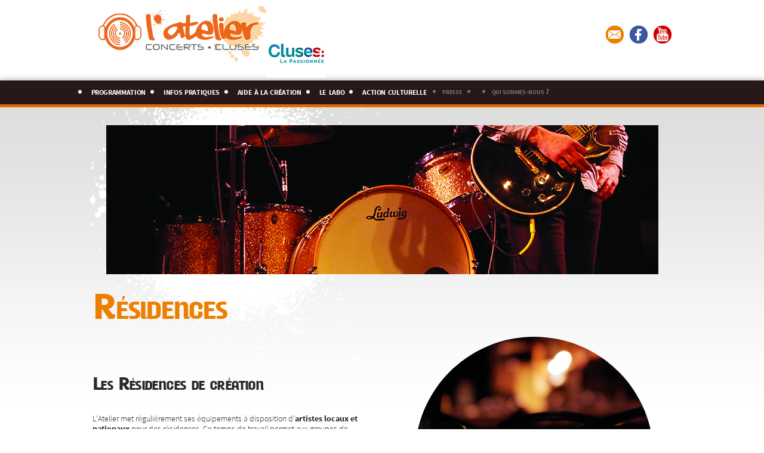

--- FILE ---
content_type: text/html; charset=iso-8859-1
request_url: http://www.atelier-cluses.fr/index.php?id=residences0&L=358
body_size: 3657
content:
<!DOCTYPE html
     PUBLIC "-//W3C//DTD XHTML 1.0 Transitional//EN"
     "http://www.w3.org/TR/xhtml1/DTD/xhtml1-transitional.dtd">
<html xml:lang="fr" lang="fr" xmlns="http://www.w3.org/1999/xhtml">
<head>

<meta http-equiv="Content-Type" content="text/html; charset=iso-8859-1" />
<!-- 
	This website is powered by TYPO3 - inspiring people to share!
	TYPO3 is a free open source Content Management Framework initially created by Kasper Skaarhoj and licensed under GNU/GPL.
	TYPO3 is copyright 1998-2011 of Kasper Skaarhoj. Extensions are copyright of their respective owners.
	Information and contribution at http://typo3.com/ and http://typo3.org/
-->



<title>Résidences - ATELIER - CLUSES - salle de musiques actuelles</title>
<meta name="generator" content="TYPO3 4.5 CMS" />

<link rel="stylesheet" type="text/css" href="typo3temp/stylesheet_ce652c0568.css?1330937879" media="all" />



<script src="http://ajax.googleapis.com/ajax/libs/jquery/1.9.0/jquery.min.js" type="text/javascript"></script>
<script src="typo3temp/javascript_93077bb238.js?1227181242" type="text/javascript"></script>
<script type="text/javascript">
/*<![CDATA[*/
<!-- 
/*templavoila#c096e499e5e805b9c17a66bfaf266f28*/
$(function(){$(window).scroll(function(){if($(this).scrollTop()>150){$('nav').addClass("fixNavigation");}else{$('nav').removeClass("fixNavigation");}});});
// -->
/*]]>*/
</script>

<meta http-equiv="Content-Type" content="text/html; charset=utf-8" />
	<meta name="description" lang="fr" content="Atelier - Cluses" />
	<meta name="keywords" lang="fr" content="Atelier, concerts, spectacles, concert, spectacle, musiques actuelles, jeune public, studio de rÃ©pÃ©tition, vidÃ©os, Cluses, Haute-Savoie, RhÃ´ne-Alpes, Cluzes, Cluse" />
	<meta name="Identifier-URL" content="http://www.atelier-cluses.fr/" />
	<meta http-equiv="Content-Language" content="fr" />
	<meta name="rating" content="General" />
	<meta name="distribution" content="worldwide" />
	<meta name="clientbase" content="worldwide" />
	<meta name="Languages" content="French" />
	<meta name="revisit-after" content="7 days" />
	<meta name="VW96.objecttype" content="Document web" />
	<meta name="ROBOTS" content="INDEX,FOLLOW,ALL" />
	<meta property="og:title" content="L'Atelier, concerts-Cluses" />
	<meta property="og:type" content="website" />
	<meta property="og:url" content="http://www.atelier-cluses.fr" />
	<meta property="og:image" content="" />
	<meta property="og:site_name" content="atelier-cluses.fr" />
	<link rel="Shortcut icon" href="fileadmin/atelier-cluses/TEMPLATES/images/" />
	<link rel="stylesheet" href="fileadmin/atelier-cluses/TEMPLATES/css/atelier-main.css" />
	<link rel="stylesheet" href="fileadmin/atelier-cluses/TEMPLATES/css/atelier-classic.css" />
<script type="text/javascript">

  var _gaq = _gaq || [];
  _gaq.push(['_setAccount', 'UA-29285051-1']);
  _gaq.push(['_trackPageview']);

  (function() {
    var ga = document.createElement('script'); ga.type = 'text/javascript'; ga.async = true;
    ga.src = ('https:' == document.location.protocol ? 'https://ssl' : 'http://www') + '.google-analytics.com/ga.js';
    var s = document.getElementsByTagName('script')[0]; s.parentNode.insertBefore(ga, s);
  })();

</script><script language="javascript" type="text/javascript">

  function popupplaylist(page) {
       window.open(page, "radio", 'resizable=no, location=no, width=348, height=480, menubar=no, status=no, scrollbars=no, menubar=no' );
     }

</script>
</head>
<body>


  <header><div class="content">   
      <div><a href="index.php?id=1&amp;L=318"><img src="fileadmin/atelier-cluses/TEMPLATES/images/header-logoatelier.png" width="400" height="130" border="0" alt="Atelier - Cluses - Homepage" /></a></div>
       <div id="social"><a href="http://atelier-cluses.com/index.php?id=newsletter"><img src="fileadmin/atelier-cluses/TEMPLATES/images/socialnewsletter.png" title="Newsletter" alt="newsletter" /></a><a href="http://www.facebook.com/Atelier74" target="_blank"><img src="fileadmin/atelier-cluses/TEMPLATES/images/socialfacebook.png" title="Facebook" alt="facebook" /></a><a href="http://www.youtube.com/user/ateliercluses" target="_blank"><img src="fileadmin/atelier-cluses/TEMPLATES/images/socialyoutube.png" title="Youtube" alt="youtube" /></a></div>
        <div id="search"></div>
    </div></header>
    
    
    <nav><div class="content">
    <ul id="Menuprincipal"><li><a href="index.php?id=agenda&amp;L=318" onfocus="blurLink(this);">programmation</a><ul class="sousMenu"><li><a href="index.php?id=concerts&amp;L=318" onfocus="blurLink(this);">concerts</a></li><li><a href="index.php?id=jeunepublic&amp;L=318" onfocus="blurLink(this);">jeune public</a></li><li><a href="index.php?id=evenements&amp;L=318" onfocus="blurLink(this);">événements</a></li></ul></li><li><a href="index.php?id=infospratiques0&amp;L=318" onfocus="blurLink(this);">infos pratiques</a><ul class="sousMenu"><li><a href="index.php?id=abonnements&amp;L=318" onfocus="blurLink(this);">abonnements</a></li><li><a href="index.php?id=billetterie&amp;L=318" onfocus="blurLink(this);">billetterie</a></li><li><a href="index.php?id=nouscontacter&amp;L=318" onfocus="blurLink(this);">contact</a></li><li><a href="index.php?id=reserverlasalle&amp;L=318" onfocus="blurLink(this);">reservation salle</a></li><li><a href="index.php?id=venir0&amp;L=318" onfocus="blurLink(this);">venir</a></li><li><a href="index.php?id=faq0&amp;L=318" onfocus="blurLink(this);">faq</a></li></ul></li><li><a href="index.php?id=aidealacreation&amp;L=318" onfocus="blurLink(this);">aide à la création</a><ul class="sousMenu"><li><a href="index.php?id=residences0&amp;L=318" onfocus="blurLink(this);">résidences</a></li></ul></li><li><a href="index.php?id=lelabo&amp;L=318" onfocus="blurLink(this);">le labo</a><ul class="sousMenu"><li><a href="index.php?id=lelabopresentation&amp;L=318" onfocus="blurLink(this);">studio de répétition</a></li><li><a href="index.php?id=reserverlelabo&amp;L=318" onfocus="blurLink(this);">réserver le labo</a></li></ul></li><li><a href="index.php?id=actionculturelle&amp;L=318" onfocus="blurLink(this);">action culturelle</a><ul class="sousMenu"><li><a href="index.php?id=actionculturelleparcoursclusarts&amp;L=318" onfocus="blurLink(this);">parcours clus'arts</a></li><li><a href="index.php?id=oprationdoseleson&amp;L=318" onfocus="blurLink(this);">opération dose le son</a></li></ul></li></ul> 
    <ul id="Menuprive">
      <li>presse</li>
      <li> </li>
      <li><a href="index.php?id=presentation&amp;L=318">qui sommes-nous ?</a></li>
    </ul> 
    </div></nav>
    
    
    
    <section id="contenuprincipal"><div class="content"><!--TYPO3SEARCH_begin-->
	<!--  CONTENT ELEMENT, uid:10889/image [begin] -->
		<div id="c10889" class="csc-default">
		<!--  Image block: [begin] -->
			<div class="csc-textpic csc-textpic-center csc-textpic-above"><div class="csc-textpic-imagewrap csc-textpic-single-image" style="width:925px;"><img src="uploads/pics/banniere_residence.jpg" width="925" height="250" border="0" alt="" /></div></div><div class="csc-textpic-clear"><!-- --></div>
		<!--  Image block: [end] -->
			</div>
	<!--  CONTENT ELEMENT, uid:10889/image [end] -->
		
	<!--  CONTENT ELEMENT, uid:10890/header [begin] -->
		<div id="c10890" class="csc-default" style="margin-bottom:105px;">
		<!--  Header: [begin] -->
			<div class="csc-header csc-header-n2"><h1>Résidences</h1></div>
		<!--  Header: [end] -->
			</div>
	<!--  CONTENT ELEMENT, uid:10890/header [end] -->
		
	<!--  CONTENT ELEMENT, uid:10893/templavoila_pi1 [begin] -->
		<div id="c10893" class="csc-default" style="margin-top:120px;"><div class="artiste">
       <div class="texteartiste"><h2>Les Résidences de création</h2>
<p class="bodytext">&nbsp;</p>
<p class="bodytext">L'Atelier met régulièrement ses équipements à disposition d'<b>artistes locaux et nationaux</b>&nbsp;pour  des résidences. Ce temps de travail permet aux groupes de <b>travailler sur la  création</b> d’un spectacle  (composition, arrangement, écriture,  scénographie lumière…) sur la scène  de l'Atelier.</p>
<p class="bodytext">&nbsp;</p>
<p class="bodytext">Ils sont venus en résidence à l'Atelier : Les Ogres de Barback, Le Bal des Enragés, Sofiane Saïdi &amp; Mazalda, Leila Huissoud, Dub Engine, Les&nbsp;Marmottes, Seraphin, WoodMen, Monsuta, 1KUB, Wash Your Hands, Barely, Au Comptoir des Histoires, Rakoon, LMZG, Groumpf ... et tous les autres !</p>
<p class="bodytext">Contactez-nous pour connaître nos conditions d'accueil au 04 50 98 97 45 ou par mail à&nbsp;<a href="mailto:l_atelier@cluses.fr" title="Opens window for sending email" class="mail">l_atelier@cluses.fr</a></p></div>
        <div class="videoartiste">
	<!--  CONTENT ELEMENT, uid:10894/image [begin] -->
		<div id="c10894" class="csc-default" style="margin-top:10px;">
		<!--  Image block: [begin] -->
			<div class="csc-textpic csc-textpic-center csc-textpic-above"><div class="csc-textpic-imagewrap csc-textpic-single-image" style="width:400px;"><img src="uploads/pics/carre_reisidence.jpg" width="400" height="400" border="0" alt="" /></div></div><div class="csc-textpic-clear"><!-- --></div>
		<!--  Image block: [end] -->
			</div>
	<!--  CONTENT ELEMENT, uid:10894/image [end] -->
		</div>
     </div></div>
	<!--  CONTENT ELEMENT, uid:10893/templavoila_pi1 [end] -->
		<!--TYPO3SEARCH_end--></div></section>
    
   
    
    <footer><div class="content">
    
       <div id="MenuMentions"><ul><li><a href="http://atelier-cluses.com/index.php?id=1">Accueil</a></li><li><a href="http://atelier-cluses.com/index.php?id=1293">Mentions légales</a></li><li><a href="http://atelier-cluses.com/index.php?id=1294">Liens</a></li></ul><br /><p>NOUS SUIVRE : <a href="http://atelier-cluses.com/index.php?id=newsletter"><img src="fileadmin/atelier-cluses/TEMPLATES/images/footer-newsletter.png" width="15px" height="15px" title="Newsletter" alt="newsletter" /></a> <a href="https://fr-fr.facebook.com/atelier.cluses" target="_blank"><img src="fileadmin/atelier-cluses/TEMPLATES/images/footer-facebook.png" width="15px" height="15px" title="Facebook" alt="facebook" /></a>   <a href="http://www.youtube.com/user/ateliercluses" target="_blank"><img src="fileadmin/atelier-cluses/TEMPLATES/images/footer-youtube.png" width="15px" height="15px" title="Youtube" alt="youtube" /></a></p></div>
        
        <div id="LogoSignature">
           <a href="http://www.cluses.fr" target="_blank"><img src="fileadmin/atelier-cluses/TEMPLATES/images/footer-logocluses.png" title="Cluses, Haute-Savoie" alt="Cluses, Haute-Savoie" /></a>
        </div>
        
        <div id="MenuContacts"><p>Adresse postale :  Hôtel de ville - place Charles-de-Gaulle - 74302 Cluses CEDEX<br />Tél : 04 50 98 97 45     <a href="http://atelier-cluses.com/index.php?id=nouscontacter"><img src="fileadmin/atelier-cluses/TEMPLATES/images/footer-contact.png" title="Nous Contacter" alt="nous contacter" /></a></p></div>
        
        <ul id="MenuFooter">
          <li><a>l'atelier</a> <ul class="sousMenuFooter"><li><a href="index.php?id=presentation&amp;L=318" onfocus="blurLink(this);">présentation</a></li><li><a href="index.php?id=newsletter&amp;L=318" onfocus="blurLink(this);">s'abonner à la newsletter</a></li></ul>
      </li>
              <li><a href="index.php?id=agenda&amp;L=318" onfocus="blurLink(this);">programmation</a><ul class="sousMenuFooter"><li><a href="index.php?id=concerts&amp;L=318" onfocus="blurLink(this);">concerts</a></li><li><a href="index.php?id=jeunepublic&amp;L=318" onfocus="blurLink(this);">jeune public</a></li><li><a href="index.php?id=evenements&amp;L=318" onfocus="blurLink(this);">événements</a></li></ul></li><li><a href="index.php?id=infospratiques0&amp;L=318" onfocus="blurLink(this);">infos pratiques</a><ul class="sousMenuFooter"><li><a href="index.php?id=abonnements&amp;L=318" onfocus="blurLink(this);">abonnements</a></li><li><a href="index.php?id=billetterie&amp;L=318" onfocus="blurLink(this);">billetterie</a></li><li><a href="index.php?id=nouscontacter&amp;L=318" onfocus="blurLink(this);">contact</a></li><li><a href="index.php?id=reserverlasalle&amp;L=318" onfocus="blurLink(this);">reservation salle</a></li><li><a href="index.php?id=venir0&amp;L=318" onfocus="blurLink(this);">venir</a></li><li><a href="index.php?id=faq0&amp;L=318" onfocus="blurLink(this);">faq</a></li></ul></li><li><a href="index.php?id=aidealacreation&amp;L=318" onfocus="blurLink(this);">aide à la création</a><ul class="sousMenuFooter"><li><a href="index.php?id=residences0&amp;L=318" onfocus="blurLink(this);">résidences</a></li></ul></li><li><a href="index.php?id=lelabo&amp;L=318" onfocus="blurLink(this);">le labo</a><ul class="sousMenuFooter"><li><a href="index.php?id=lelabopresentation&amp;L=318" onfocus="blurLink(this);">studio de répétition</a></li><li><a href="index.php?id=reserverlelabo&amp;L=318" onfocus="blurLink(this);">réserver le labo</a></li></ul></li><li><a href="index.php?id=actionculturelle&amp;L=318" onfocus="blurLink(this);">action culturelle</a><ul class="sousMenuFooter"><li><a href="index.php?id=actionculturelleparcoursclusarts&amp;L=318" onfocus="blurLink(this);">parcours clus'arts</a></li><li><a href="index.php?id=oprationdoseleson&amp;L=318" onfocus="blurLink(this);">opération dose le son</a></li></ul></li>
        </ul> 
        </div>
         
    </footer>




</body>
</html>

--- FILE ---
content_type: text/css
request_url: http://www.atelier-cluses.fr/fileadmin/atelier-cluses/TEMPLATES/css/atelier-main.css
body_size: 11940
content:
@charset "utf-8";
/* CSS Document */



/***************************************************************************************************************************************************/
/***************************************************************************************************************************************************/

/* CSS RESET */

/***************************************************************************************************************************************************/
/***************************************************************************************************************************************************/

html, body, div, span, applet, object, iframe,
h1, h2, h3, h4, h5, h6, p, blockquote, pre,
a, abbr, acronym, address, big, cite, code,
del, dfn, em, img, ins, kbd, q, s, samp,
small, strike, strong, sub, sup, tt, var,
b, u, i, center,
dl, dt, dd, ol, ul, li,
fieldset, form, label, legend,
table, caption, tbody, tfoot, thead, tr, th, td,
article, aside, canvas, details, embed, 
figure, figcaption, footer, header, hgroup, 
menu, nav, output, ruby, section, summary,
time, mark, audio, video {
  margin: 0;
  padding: 0;
  border: 0;
  font-size: 100%;
  font: inherit;
}


/***************************************************************************************************************************************************/
/***************************************************************************************************************************************************/

/* GESTION DES FONTS */

/***************************************************************************************************************************************************/
/***************************************************************************************************************************************************/


@font-face {
  font-family:"Source Sans Pro Regular";
  src:url("../fonts/SourceSansPro-Regular.eot?") format("eot"),
      url("../fonts/SourceSansPro-Regular.woff") format("woff"),
    url("../fonts/SourceSansPro-Regular.ttf") format("truetype"),
    url("../fonts/SourceSansPro-Regular.svg#SourceSansPro-Regular") format("svg");
  font-weight:normal;
  font-style:normal;
}

@font-face {
  font-family:"Source Sans Pro Italic";
  src:url("../fonts/SourceSansPro-Italic.eot?") format("eot"),
      url("../fonts/SourceSansPro-Italic.woff") format("woff"),
    url("../fonts/SourceSansPro-Italic.ttf") format("truetype"),
    url("../fonts/SourceSansPro-Italic.svg#SourceSansPro-It") format("svg");
  font-weight:normal;
  font-style:normal;
}

@font-face {
  font-family:"Source Sans Pro Bold";
  src:url("../fonts/SourceSansPro-Bold.eot?") format("eot"),
      url("../fonts/SourceSansPro-Bold.woff") format("woff"),
    url("../fonts/SourceSansPro-Bold.ttf") format("truetype"),
    url("../fonts/SourceSansPro-Bold.svg#SourceSansPro-Bold") format("svg");
  font-weight:normal;
  font-style:normal;
}

@font-face {
  font-family:"Source Sans Pro Bold Italic";
  src:url("../fonts/SourceSansPro-BoldItalic.eot?") format("eot"),
      url("../fonts/SourceSansPro-BoldItalic.woff") format("woff"),
    url("../fonts/SourceSansPro-BoldItalic.ttf") format("truetype"),
    url("../fonts/SourceSansPro-BoldItalic.svg#SourceSansPro-BoldIt") format("svg");
  font-weight:normal;
  font-style:normal;
}

@font-face {
  font-family:"Source Sans Pro Light";
  src:url("../fonts/SourceSansPro-Light.eot?") format("eot"),
      url("../fonts/SourceSansPro-Light.woff") format("woff"),
    url("../fonts/SourceSansPro-Light.ttf") format("truetype"),
    url("../fonts/SourceSansPro-Light.svg#SourceSansPro-Light") format("svg");
  font-weight:normal;
  font-style:normal;
}

@font-face {
  font-family:"Source Sans Pro Light Italic";
  src:url("../fonts/SourceSansPro-LightItalic.eot?") format("eot"),
      url("../fonts/SourceSansPro-LightItalic.woff") format("woff"),
    url("../fonts/SourceSansPro-LightItalic.ttf") format("truetype"),
    url("../fonts/SourceSansPro-LightItalic.svg#SourceSansPro-LightIt") format("svg");
  font-weight:normal;
  font-style:normal;
}


@font-face {
  font-family:"Source Sans Pro Black";
  src:url("../fonts/SourceSansPro-Black.eot?") format("eot"),
      url("../fonts/SourceSansPro-Black.woff") format("woff"),
    url("../fonts/SourceSansPro-Black.ttf") format("truetype"),
    url("../fonts/SourceSansPro-Black.svg#SourceSansPro-Black") format("svg");
  font-weight:normal;
  font-style:normal;
}

@font-face {
  font-family:"Source Sans Pro Black Italic";
  src:url("../fonts/SourceSansPro-BlackItalic.eot?") format("eot"),
      url("../fonts/SourceSansPro-BlackItalic.woff") format("woff"),
    url("../fonts/SourceSansPro-BlackItalic.ttf") format("truetype"),
    url("../fonts/SourceSansPro-BlackItalic.svg#SourceSansPro-BlackIt") format("svg");
  font-weight:normal;
  font-style:normal;
}



/***************************************************************************************************************************************************/
/***************************************************************************************************************************************************/

/* PAGE */

/***************************************************************************************************************************************************/
/***************************************************************************************************************************************************/


body {
  background :  #fff;  
  height: auto;
  font-family: 'Source Sans Pro Light', Arial, Helvetica, sans-serif;
  font-size: 0.9em;
    color: #282828;
}


header {
  top: 0;
  width: 100%;
  height: 135px;
}


nav {
  top: 150px;
  width: 100%;
  height: 33px;
  background:#271819;
  padding-top:7px;
  -moz-box-shadow:0 0 10px #999;
  -webkit-box-shadow:0 0 10px #999;
  box-shadow:0 0 10px #999;
  z-index: 9999;
}


.fixNavigation{
 z-index: 9999;
 position: fixed;
 top: 0;
 }


footer {
  margin-top: 15px;
  width: 100%;
  padding: 15px 0;
  background: #6f6465; 
  font-family: 'Source Sans Pro', Arial, Helvetica, sans-serif;
  font-size: 0.7em;
  color: #b0adb1;
}


.content {
  width: 970px;
  display: table;
  height: auto;
  margin: auto;
  padding: 0 5px;
}




/***************************************************************************************************************************************************/
/***************************************************************************************************************************************************/

/* HEADER */

/***************************************************************************************************************************************************/
/***************************************************************************************************************************************************/


#social{
  float: right;
  margin-top: -87px;
}

#social img{
  margin-left: 10px;
}


#search{
  float: right;
  margin-top: -87px;
  margin-right: 120px;
}



/***************************************************************************************************************************************************/
/***************************************************************************************************************************************************/

/* NAV */

/***************************************************************************************************************************************************/
/***************************************************************************************************************************************************/




nav ul li{
   float: left;
   list-style-position: outside;
   font-family: 'Source Sans Pro Bold', Arial, Helvetica, sans-serif;
   font-variant: small-caps;
   float: left;
   width: auto;
   letter-spacing: -0.02em;
}


nav ul#Menuprincipal{
  font-size: 1.2em;
  color: #fff;
  width: 1015px;
  margin-left: 32px;
}

nav ul#Menuprincipal li {
   padding-left: 4px;
   padding-right: 26px; 
}

nav ul#Menuprincipal li a{
   color: #fff; 
   text-decoration: none;
}

nav ul#Menuprincipal li a:hover{
   color: #ed7f00; 
   text-decoration: none;
}

nav ul#Menuprincipal li a:visited{
   text-decoration: none;
}

ul#Menuprincipal li ul.sousMenu {
  position: absolute;
  list-style: none;
  background:#271819;
  padding-top: 5px;
  padding-bottom: 5px;
  }
  
ul#Menuprincipal li ul.sousMenu li {
   display: block;
   float: none; 
   padding: 0px 10px;
   width: 180px;
   height: auto;
  }

  
/* hovers with specificity  */
#Menuprincipal ul, #Menuprincipal ul li:hover ul { display:none; }
#Menuprincipal li:hover ul, #Menuprincipal li:hover ul.sousMenu:hover  ul{ display:block; }


nav ul#Menuprive{
  padding-top: 2px;
  font-size: 1em;
    color: #7d7070;
}

nav ul#Menuprive li{
   margin-right: 25px; 
}


nav ul#Menuprive li a{
   color: #7d7070;
   text-decoration: none;
}

nav ul#Menuprive li a:active{
   color: #7d7070;
   text-decoration: none;
}

nav ul#Menuprive li a:hover{
   color: #ed7f00;
   text-decoration: none;
}

nav ul#Menuprive li a:visited{
   color: #7d7070;
   text-decoration: none;
}



/***************************************************************************************************************************************************/
/***************************************************************************************************************************************************/

/* FOOTER */

/***************************************************************************************************************************************************/
/***************************************************************************************************************************************************/


footer ul li{
   float: left;
   width: auto;   
}

#MenuMentions {
  float: left;
  padding-bottom: 15px;
  line-height: 2em;
}

#MenuMentions ul {
  list-style: none;
}

#MenuMentions ul li{
   padding: 0 5px;
   border-right: 1px solid;
}

#MenuMentions ul li a{
   color: #b0adb1;
   text-decoration: none;
}

#MenuMentions ul li a:hover{
   color: #b0adb1;
}

#MenuMentions ul li a:visited{
   color: #b0adb1;
   text-decoration: none;
}

#MenuMentions img{
   display: inline-block;
   vertical-align: middle;
   margin-top: -1px;
}


#LogoSignature {
  float: right;
  margin-top: -70px;
  margin-right: -12px;
}

#MenuContacts {
  float: right;
  text-align: right; 
  line-height: 2em;
}

#MenuContacts img{
  display: inline-block; 
  vertical-align: middle;
  margin-top: -1px;
}


ul#MenuFooter {  
   clear: both;
   display: table;
   width: 970px;
   margin-top: 15px;
   padding-top: 15px;
   border-top: 1px solid #b0adb1;
   list-style: none;
   font-size: 1.4em;
   font-family: 'Source Sans Pro Bold', Arial, Helvetica, sans-serif;
   font-variant: small-caps;
}

ul#MenuFooter li {
   margin-right: 30px;
   width: auto;
}

ul#MenuFooter li a{
   color: #b0adb1; 
   text-decoration: none;
}

ul#MenuFooter li a:hover{
   color: #b0adb1; 
   text-decoration: underline;
}

ul#MenuFooter li a:visited{
   color: #b0adb1; 
   text-decoration: none;
}

ul#MenuFooter li ul.sousMenuFooter {
  list-style: none;
  font-family: 'Source Sans Pro', Arial, Helvetica, sans-serif;
  font-size: 0.8em;
  margin-top: 5px;
}
  
ul#MenuFooter li ul.sousMenuFooter li {
   clear: both;
   display: block;
   float: left; 
   width: auto;
   height: auto;
}



